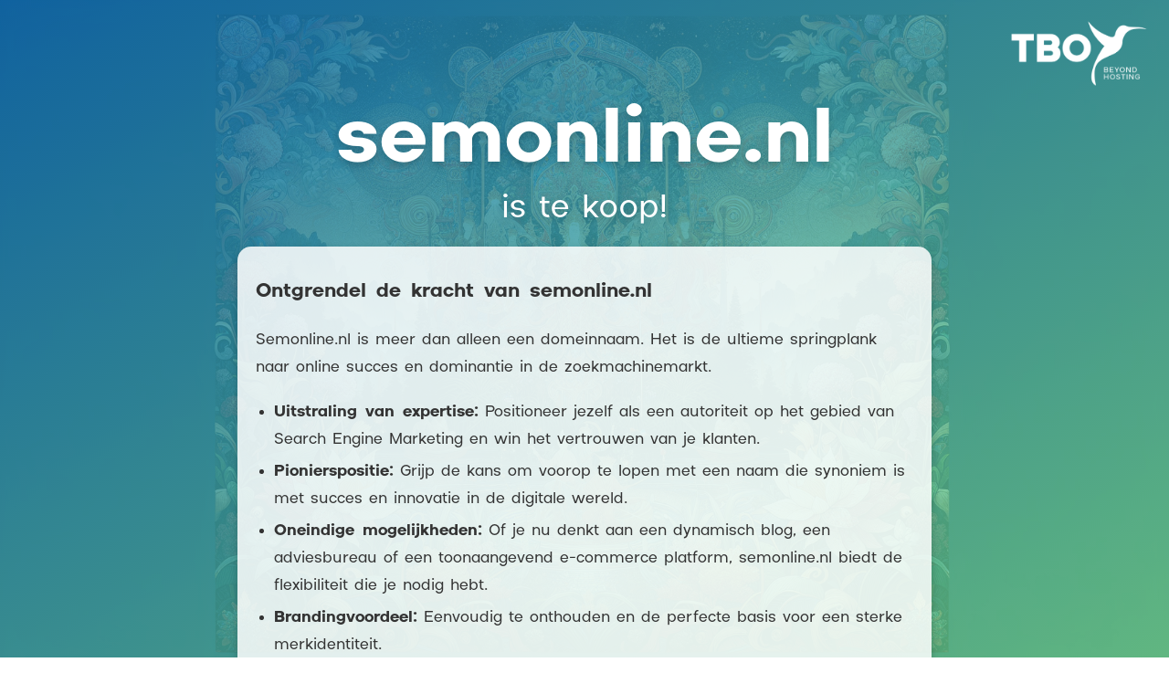

--- FILE ---
content_type: text/html; charset=UTF-8
request_url: https://semonline.nl/
body_size: 8635
content:
<!DOCTYPE html>
<html lang="nl">
<head>
    <meta charset="UTF-8">
    <meta name="viewport" content="width=device-width, initial-scale=1.0">
    <title>Investeer in semonline.nl, jouw online succes</title>
    <meta name="description" content="Verken de toekomst van SEM met semonline.nl. Jouw kans op dominantie.">
    <meta name="keywords" content="SEM, online marketing, digitale strategie, SEO, PPC, zoekmachine">
    <meta name="robots" content="index, follow">
    <meta property="og:title" content="Investeer in semonline.nl, jouw online succes | TBO">
    <meta property="og:description" content="Verken de toekomst van SEM met semonline.nl. Jouw kans op dominantie.">
    <meta property="og:url" content="https://semonline.nl">
    <meta property="og:type" content="website">
    <meta property="og:image" content="https://semonline.nl/TBO_Logo.webp">
    <meta property="og:type" content="website">

    <style>
        @font-face {
            font-family: 'Aceh';
            src: url('Aceh-Regular.woff') format('woff');
            font-weight: normal;
        }
        @font-face {
            font-family: 'Aceh';
            src: url('Aceh-SemiBold.woff') format('woff');
            font-weight: 600;
        }
        @font-face {
            font-family: 'Aceh';
            src: url('Aceh-Bold.woff') format('woff');
            font-weight: bold;
        }

        body {
            margin: 0;
            padding: 0;
            background: linear-gradient(to bottom right, rgba(15, 104, 169, 0.9), rgba(126, 241, 156, 0.7)), 
                        url('backgrounds/semonline.nl.jpg');
            background-attachment: fixed;
            background-repeat: no-repeat;
            background-size: cover;
            font-family: 'Aceh', sans-serif;
            color: white;
            display: flex;
            flex-direction: column;
            justify-content: space-between;
            align-items: center;
            min-height: 100vh;
            text-align: center;
            box-sizing: border-box;
            overflow-y: auto;
        }

        .logo {
            position: absolute;
            top: 20px;
            right: 20px;
            max-height: 75px;
        }

        .content {
            display: flex;
            flex-direction: column;
            justify-content: center;
            align-items: center;
            flex: 1;
            padding: 100px 20px;
            max-width: 800px;
            margin: 0 auto;
            box-sizing: border-box;
        }

        .domain-name {
            font-size: 6rem;
            font-weight: bold;
            margin: 0;
            text-shadow: 0 4px 10px rgba(0, 0, 0, 0.2);
        }

        .message {
            font-size: 2.5rem;
            font-weight: normal;
            text-shadow: 0 4px 10px rgba(0, 0, 0, 0.2);
            margin-bottom: 20px;
        }

        .wervende-tekst {
            background-color: rgba(255, 255, 255, 0.85);
            color: #333;
            padding: 20px;
            border-radius: 15px;
            box-shadow: 0 4px 10px rgba(0, 0, 0, 0.2);
            text-align: left;
            font-size: 1.2rem;
            line-height: 1.6;
        }

        .wervende-tekst h2 {
            font-size: 1.5rem;
            margin-top: 10px;
        }

        .wervende-tekst ul {
            margin: 10px 0;
            padding-left: 20px;
        }

        .wervende-tekst ul li {
            margin: 5px 0;
        }

        .contact-section {
            border-top: 1px solid #ffffff;
            margin-top: 20px;
            padding-top: 20px;
            box-shadow: 0 -1px 0 #00000066;
        }

        .contact-section a {
            color: #0F68A9;
            text-decoration: none;
            font-weight: bold;
        }

        .contact-section a:hover {
            text-decoration: underline;
        }

        /* Responsive Design */
        @media (max-width: 768px) {
            .domain-name {
                font-size: 3rem;
            }

            .message {
                font-size: 1.2rem; /* Increased font size on mobile */
            }
        }

        @media (max-width: 480px) {
            .domain-name {
                font-size: 3rem; /* Further increased font size for very small screens */
            }

            .message {
                font-size: 1rem; /* Even larger for better readability */
            }
        }
    </style>
</head>
<body>
    <header style="position: absolute; left: -9999px;">
        <h1>De domeinnaam semonline.nl is te koop!</h1>
        <h2>Waarom investeren in semonline.nl?</h2>
        <h2>Koop semonline.nl en boost je online aanwezigheid.</h2>
        <h2>Neem direct contact op met TBO voor semonline.nl.</h2>
        <h3>Over de waarde van premium domeinnamen</h3>
        <h3>Hoe semonline.nl jouw bedrijf kan versterken</h3>
    </header>
    <a href="https://tbo.nl/" target="_blank">
        <img src="TBO_Logo_White.webp" alt="Logo" class="logo">
    </a>
    <div class="content">
        <div class="domain-name">semonline.nl</div>
        <div class="message">is te koop!</div>

        <div class="wervende-tekst">
        <h2>Ontgrendel de kracht van semonline.nl</h2><p>Semonline.nl is meer dan alleen een domeinnaam. Het is de ultieme springplank naar online succes en dominantie in de zoekmachinemarkt.</p><ul><li><strong>Uitstraling van expertise:</strong> Positioneer jezelf als een autoriteit op het gebied van Search Engine Marketing en win het vertrouwen van je klanten.</li><li><strong>Pionierspositie:</strong> Grijp de kans om voorop te lopen met een naam die synoniem is met succes en innovatie in de digitale wereld.</li><li><strong>Oneindige mogelijkheden:</strong> Of je nu denkt aan een dynamisch blog, een adviesbureau of een toonaangevend e-commerce platform, semonline.nl biedt de flexibiliteit die je nodig hebt.</li><li><strong>Brandingvoordeel:</strong> Eenvoudig te onthouden en de perfecte basis voor een sterke merkidentiteit.</li><li><strong>Toekomstbestendig:</strong> Maak gebruik van de groeiende online marketingsector met een domein dat klaar is voor de komende digitale revolutie.</li></ul><p>Investeer vandaag in jouw digitale toekomst met semonline.nl en leg de basis voor ongeëvenaard succes.</p>            <div class="contact-section">
                <p><strong>Geïnteresseerd? Neem contact met ons op!</strong></p>
                <p>Wij zijn <strong>TBO</strong>, dé experts in domeinnamen en online groei. Wil je deze domeinnaam kopen of meer informatie ontvangen? We staan voor je klaar!</p>
                <p>
                    📞 <strong>Bel ons direct:</strong> <a href="tel:0854017580">085-4017580</a><br>
                    📧 <strong>E-mail ons:</strong> <a href="mailto:info@tbo.nl?subject=Interesse%20in%20domeinnaam%20semonline.nl">info@tbo.nl</a><br>
                    🌐 <strong>Bezoek onze website:</strong> <a href="https://tbo.nl/" target="_blank">tbo.nl</a>
                </p>
                <p>Wij helpen je graag verder!</p>
            </div>
            <div class="contact-section">
                <p><strong>semonline.nl toch niet helemaal wat je zoekt? Bekijk dan ook eens van onze andere domeinen!</strong></p>
                <ul><li><strong><a href="https://mediamadness.nl" target="_blank">mediamadness.nl</a></strong> Unieke domeinnaam voor jouw media-imperium</li><li><strong><a href="https://belastingvrijstelling.nl" target="_blank">belastingvrijstelling.nl</a></strong> Belastingvrijstelling.nl te koop</li><li><strong><a href="https://opscheppen.nl" target="_blank">opscheppen.nl</a></strong> Unieke kans: koop opscheppen.nl</li><li><strong><a href="https://bipolar.nl" target="_blank">bipolar.nl</a></strong> Bipolar.nl - kansen voor uw merk</li><li><strong><a href="https://celebritynews.nl" target="_blank">celebritynews.nl</a></strong> Kansrijk domein: celebritynews.nl!</li><li><strong><a href="https://madeineurope.nl" target="_blank">madeineurope.nl</a></strong> Made in Europe - jouw kans om op te vallen</li><li><strong><a href="https://eigenschappen.nl" target="_blank">eigenschappen.nl</a></strong> Eigenschappen.nl - eindeloze mogelijkheden</li><li><strong><a href="https://misterclean.com" target="_blank">misterclean.com</a></strong> Grijp je kans met misterclean.com</li><li><strong><a href="https://verscompas.nl" target="_blank">verscompas.nl</a></strong> Ontdek het potentieel van verscompas.nl</li><li><strong><a href="https://wiskundig.nl" target="_blank">wiskundig.nl</a></strong> Jouw domein voor wiskunde-expertise</li></ul>            </div>
        </div>
    </div>
</body>
</html>
